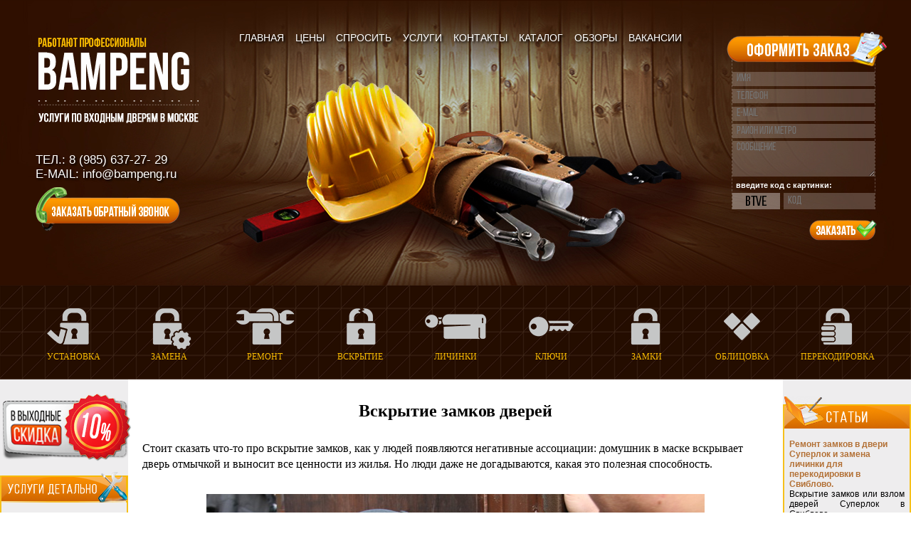

--- FILE ---
content_type: text/html; charset=utf-8
request_url: https://www.bampeng.ru/vskritie/
body_size: 6014
content:
<!doctype HTML>
<html>
	<head>
		<title>  Вскрытие замков срочно, вскрытие дверей в Москве вызов 1000 р, вскрытие дверного замка недорого.</title>
		<meta name="keywords" content=" Вскрытие замков, вскрытие дверей, вскрытие дверного замка, вскрытие замков срочно, вскрытие дверей Москва">
		<meta name="description" content="Вскрытие замков срочно проводится в любое время суток даже в выходные дни. В нашей организации нет теоретиков – все мастера имеют богатый опыт работы и легко справляются с задачей. Для вас мы вскроем сувальдный, реечный, цилиндровый или электромеханический замок.">
		<link href="/design/css/styles.css?version=4" type="text/css" rel="stylesheet" />
		<link rel="shortcut icon" href="/favicon.ico" type="image/x-icon">
		<script type="text/javascript" src="/design/js/jQuery15.js"></script>
		<script type="text/javascript" src="/design/js/script.js?version=3"></script>
        <meta name="format-detection" content="telephone=no">
        <meta name="viewport" content="width=device-width, initial-scale=1, minimum-scale=1, maximum-scale=1, user-scalable=0">    	

		<!-- Yandex.Metrika counter -->
		<script type="text/javascript" >
		   (function(m,e,t,r,i,k,a){m[i]=m[i]||function(){(m[i].a=m[i].a||[]).push(arguments)};
		   m[i].l=1*new Date();k=e.createElement(t),a=e.getElementsByTagName(t)[0],k.async=1,k.src=r,a.parentNode.insertBefore(k,a)})
		   (window, document, "script", "https://mc.yandex.ru/metrika/tag.js", "ym");

		   ym(53946292, "init", {
		        clickmap:true,
		        trackLinks:true,
		        accurateTrackBounce:true
		   });
		</script>
		<noscript><div><img src="https://mc.yandex.ru/watch/53946292" style="position:absolute; left:-9999px;" alt="" /></div></noscript>
		<!-- /Yandex.Metrika counter -->
        	
	</head>
	<body>
		
		<a class="callme" href="tel:898563727 29"></a>
		<div id="mContainer">
			<div id="blockHeader">
				<a href="/" id="headerLogo"></a>
				
				<div id="headerMenu">
					<div class="headerMenu_item "><a href="/">ГЛАВНАЯ</a></div>
					<div class="headerMenu_item "><a href="/prices/">ЦЕНЫ</a></div>
					<div class="headerMenu_item "><a href="/ask/">СПРОСИТЬ</a></div>
					<div class="headerMenu_item "><a href="/services/">УСЛУГИ</a></div>
					<div class="headerMenu_item "><a href="/contacts/">КОНТАКТЫ</a></div>
					<div class="headerMenu_item "><a href="/catalog/">КАТАЛОГ</a></div>
					<div class="headerMenu_item "><a href="/reviews/">ОБЗОРЫ</a></div>
					<div class="headerMenu_item "><a href="/vacansy/">ВАКАНСИИ</a></div>
				</div>				<div id="headerFormOrder">
					<div class="header"></div>
					<input type="text" class="order_name" placeholder="ИМЯ" />
					<input type="text" class="order_telephone" placeholder="ТЕЛЕФОН" />
					<input type="text" class="order_email" placeholder="E-MAIL" />
					<input type="text" class="order_area" placeholder="РАЙОН ИЛИ МЕТРО" />
					<textarea class="order_message" placeholder="СООБЩЕНИЕ"></textarea>
					<div class="message_for_code">введите код с картинки:</div>
					<div class="block_code">
						<img src="/admin/scripts/captcha/captcha.php?res=topcaporder" title="Кликните для обновления" /><input type="text" class="order_code" placeholder="КОД" />
					</div>
					<div class="success">Отправлено</div>
					<div class="order_send"></div>
				</div>
				<div id="headerFeedBack">
					<a href="tel:898563727 29">ТЕЛ.: 8 (985) 637-27- 29</a>
					<div>E-MAIL: info@bampeng.ru</div>
					<div class="feedBack_order"></div>
				</div>
			</div>
			<div id="blockContent">
				<div id="imageMenu">
					<a href="/ustanovka/"><div class="content_menu_item i_mount">УСТАНОВКА</div></a>
					<a href="/zamena/"><div class="content_menu_item i_replace">ЗАМЕНА</div></a>
					<a href="/rem-dv-zm/"><div class="content_menu_item i_repair">РЕМОНТ</div></a>
					<a href="/vskritie/"><div class="content_menu_item i_opening">ВСКРЫТИЕ</div></a>
					<a href="/lich/"><div class="content_menu_item i_celinders">ЛИЧИНКИ</div></a>
					<a href="/kluchi/"><div class="content_menu_item i_keys">КЛЮЧИ</div></a>
					<a href="/zamki/"><div class="content_menu_item i_locks">ЗАМКИ</div></a>
					<a href="/obivka/"><div class="content_menu_item i_facing">ОБЛИЦОВКА</div></a>
					<a href="/kodirovka/"><div class="content_menu_item i_recode">ПЕРЕКОДИРОВКА</div></a>
				</div>
				<div id="contentLine">
					<div id="leftcolumn">
												<a id="discountforweek"></a>												<div id="serviceslist">
							<div class="header"></div>
							<div class="itemlist"><a href="/remont-dveri/">Ремонт двери</a></div>
							<div class="itemlist"><a href="/rem-zmmd/">Ремонт замка</a></div>
							<div class="itemlist"><a href="/ustanovka-zamkmd/">Установка замка</a></div>
							<div class="itemlist"><a href="/ustanovit/">Установить замок</a></div>
							<div class="itemlist"><a href="/vrezka/">Врезка замка</a></div>
							<div class="itemlist"><a href="/vrezat/">Врезать замок</a></div>
							<div class="itemlist"><a href="/zamena-zmd/">Замена замка</a></div>
							<div class="itemlist"><a href="/zamenit-zmd/">Заменить замок</a></div>
							<div class="itemlist"><a href="/zamena-lich/">Замена личинки</a></div>
							<div class="itemlist"><a href="/pomenat/">Поменять замок</a></div>
							<div class="itemlist"><a href="/pomen-lichinu/">Поменять личинку</a></div>
							<div class="itemlist"><a href="/smena-zamka/">Смена замка</a></div>
							<div class="itemlist"><a href="/smenit-zamki/">Сменить замок</a></div>
							<div class="itemlist"><a href="/smenit-lich/">Сменить личинку</a></div>
							<div class="itemlist"><a href="/pochinka-dveri/">Починка двери</a></div>
							<div class="itemlist"><a href="/pochinka-zamka/">Починка замка</a></div>
							<div class="itemlist"><a href="/pochinit-zamok/">Починить замок</a></div>
							<div class="itemlist"><a href="/pochinit-dver/">Починить дверь</a></div>
							<div class="itemlist"><a href="/otremot-dver/">Отремонтировать дверь</a></div>
							<div class="itemlist"><a href="/otr-zmd/">Отремонтировать замок</a></div>
							<div class="itemlist"><a href="#">Перекодировать замок</a></div>
							<div class="itemlist"><a href="/montag/">Монтаж замков</a></div>
							<div class="itemlist"><a href="/svarka/">Сварочные работы</a></div>
							<div class="itemlist"><a href="/vskpit-zamok/">Вскрыть замок</a></div>
							<div class="itemlist"><a href="/vostanovit/">Восстановление дверей</a></div>
							<div class="itemlist"><a href="/vzlom-dveri/">Взлом двери</a></div>
							<div class="itemlist"><a href="/postavit/">Поставить замок</a></div>
							<div class="itemlist"><a href="/vstavka/">Вставка замка</a></div>
							<div class="itemlist"><a href="/vstavit/">Вставить замок</a></div>
							<div class="itemlist last"><a href="/seif/">Сейфы и замки</a></div>
						</div>					</div>
					<div id="rightcolumn">
												<div id="articleslist">
							<a href="/articles/" class="header"></a>
		
							<div class="articlesitem">
								<div class="articleheader"><a href="/article/231/">Ремонт замков в двери Суперлок и замена личинки для перекодировки в  Свиблово. </a></div>
								<div class="articletext">Вскрытие замков или взлом дверей Суперлок в Свиблово.</div>
								<div class="articledate">30.01.2026</div>
							</div>		
							<div class="articlesitem">
								<div class="articleheader"><a href="/article/230/">Ремонт замков Суперлок и замена личинки на Молодежной</a></div>
								<div class="articletext">Мастера с целью ублажить заказчика идут на разного рода ухищрения</div>
								<div class="articledate">26.01.2026</div>
							</div>
						</div>												<div id="regionsheader">
							<div class="header"></div>
							<div class="regionslist">
								<a href="#">Балашиха</a>, 
								<a href="#">Белая дача</a>, 
								<a href="#">Бутово</a>, 
								<a href="#">Видное</a>,  
								<a href="#">Дзержинский</a>, 
								<a href="#">Долгопрудный</a>,
								<a href="#">Жулебино</a>,
								<a href="#">Зеленоград</a>,
								<a href="#">Королев</a>,
								<a href="#">Косино</a>,
								<a href="#">Красногорск</a>,
								<a href="#">Люберцы</a>,
								<a href="#">Митино</a>,
								<a href="#">Мытищи</a>,
								<a href="#">Переделкино</a>,
								<a href="#">Одинцово</a>,
								<a href="#">Реутов</a>,
								<a href="#">Щербинка</a>,
								<a href="#">Юбилейный</a>
							</div>
						</div>					</div>
					<div id="centercolumn">					<h1 style="text-align: center;">
	Вскрытие замков дверей</h1>
<br />
<span style="font-size:16px;">Стоит сказать что-то про вскрытие замков, как у людей появляются негативные ассоциации: домушник в маске вскрывает дверь отмычкой и выносит все ценности из жилья. Но люди даже не догадываются, какая это полезная способность.</span><br />
<br />
<div style="text-align: center;">
	<img alt="" src="/design/images/vskrdv.jpg" style="width: 700px; height: 467px; margin: 10px;" /></div>
<br />
Представьте, что будет, если после работы вы придете домой, и дверь будет заперта намертво?<br />
Ключ вам не поможет, удары ногами тоже (коробка прибита анкерами в бетонный проем, а полотно весит 50 килограммов).<br />
Можно взять у друга болгарку и вырезать корпус замка и ригели, но это приведет к существенным денежным потерям (хорошая дверь стоит около 50.000 рублей, а замок около 15.000 рублей).<br />
При этом можно решить проблему недорого всего лишь за&nbsp; 1000 - 3000 рублей. Для этого достаточно вызвать мастера, который вскроет замок.<br />
<br />
Факт: <strong>вскрытие дверного замка</strong> &ndash; это полезная процедура, которая приведет к негативным последствиям, если ее изучит злоумышленник. В руках профессионалов данные навыки творят чудеса и помогают сэкономить около 15.000 рублей при поломке замка или потере ключей.<br />
<br />
<br />
<h3>
	В каких ситуациях понадобится вскрытие?</h3>
1.&nbsp;&nbsp; &nbsp;Потеря ключей &ndash; если вы потеряли все ключи и живете один. Сделать дубликат вы не сможете, так как оригинал потерян (да и немного фирм выполняют эту работу по ночам). Зато ночью работают службы, которые легко откроют вашу дверь без малейшего повреждения.<br />
2.&nbsp;&nbsp; &nbsp;Тяжелая поломка &ndash; если механизм заклинило намертво, и открыть дверь не получается. Это может произойти из-за изменения геометрии деталей, перетирания, образования коррозии (если входная дверь находится на улице). Сначала нужно провести вскрытие замка в двери, а уже потом заниматься его ремонтом.<br />
3.&nbsp;&nbsp; &nbsp;Дверь захлопнулась &ndash; бывает такая ситуация, когда ключи остались дома, а дверь захлопнулась. Здесь без опытного специалиста не обойтись (благо он выполнит работу за 10-30 минут).<br />
<br />
<br />
<h4>
	Кому доверить работу?</h4>
<strong>Вскрытие дверей в Москве</strong> выполняют&nbsp; все кому не лень. Они расклеивают объявления около подъездов и выкладывают информацию о себе в газетах. Но не нужно доверять всем подряд, потому что мастер может:<br />
<br />
<em>1.&nbsp;&nbsp; &nbsp;Окончательно доломать замок, что приведет к лишним затратам и не решит проблему (дверь не откроется, а механизм окончательно сломается).<br />
2.&nbsp;&nbsp; &nbsp;Получить информацию о вашем замке и позже передать ее своим сообщникам, которые вскроют дверь и вынесут ценности.<br />
3.&nbsp;&nbsp; &nbsp;Поднять цену уже после выполнения работы, что приведет к скандалу.</em><br />
<br />
Надежные службы имеют сертификаты и должны регистрироваться в качестве официального&nbsp; лица. Работа проводится по договору с клиентом, поэтому вы получаете гарантию. При ошибке мастера вы имеете возможность взыскать материальный ущерб в полном размере.<br />
А квалифицированный специалист обязан запросить ваши документы. В противном случае он дилетант, так как может стать соучастником преступления. Сначала он должен узнать, что это именно ваш магазин или ваша квартира.<br />
<br />
<h4>
	Как действуют эксперты?</h4>
<strong>Вскрытие замков срочно</strong> проводится в любое время суток даже в выходные дни. В нашей организации нет теоретиков &ndash; все мастера имеют богатый опыт работы и легко справляются с задачей. Для вас мы вскроем сувальдный, реечный, цилиндровый или электромеханический замок.<br />
<br />
В любое время суток вскрытие в квартире входной двери выполняется безопасно, так как используются современные методы:<br />
<em>1.&nbsp;&nbsp; &nbsp;Бампинг &ndash; захват штифтов с помощью кинетической энергии (применяется специальный ключ).<br />
2.&nbsp;&nbsp; &nbsp;Самоимпрессия &ndash; применение ложного ключа для подбора кода и создания дубликата (актуально при работе с сувальдными замками).<br />
3.&nbsp;&nbsp; &nbsp;Отмычки &ndash; изучение положения пружин и штифтов для быстрого вскрытия.</em><br />
<br />
<span style="font-size:16px;">Нами проводится не только вскрытие, но и <a href="/ustanovka/">установка нового замка в дверь</a>. Доверьте&nbsp; работу экспертам, и вы оградите себя от лишних затрат. </span><br />
<br />
<br />
<br />
<div style="text-align: center;">
	<br />
	<span style="font-size:16px;">&nbsp;Похожие темы:</span></div>
<br />
<br />
<a href="/usilenie/">Усиление металлической двери, укрепление рамы</a><br />
<span style="font-size:16px;"><a href="/article/6/">Как вскрыть замок, не повреждая дверь</a><br />
<a href="/petli/">Быстрый и недорогой ремонт петель в металлической двери</a></span><br />
<br />
<br />
<br />
<br />
<br />
<br />
<br />
<br />
<br />
					</div>
					<div class="clear"></div>					
				</div>
			</div>
			<div id ="blockFooter">
				<div id="footerformblock">
					<div class="header">СВЯЗАТЬСЯ С ДЕЖУРНЫМ СПЕЦИАЛИСТОМ</div>
					<div id="footerform">
						<div class="leftblock">
							<input type="text" class="ord_name" placeholder="ИМЯ" />
							<input type="text" class="ord_telephone" placeholder="ТЕЛЕФОН" />
						</div>
						<div class="rightblock">
							<textarea placeholder="ОПИСАНИЕ ПРОБЛЕМЫ..." class="ord_message"></textarea>
						</div>
						<div class="clear"></div>
						<div class="bottomelements">
							<div class="success">Отправлено</div>
							<div class="send"></div>
							<input class="ord_code" />
							<img src="/admin/scripts/captcha/captcha.php?res=bottomcaporder"  class="imgcode" title="Кликните для обновления" />
							<div class="clear"></div>
						</div>
					</div>
					<div class="footerinfo">
					<div class="telephone"><a href="tel:898563727 29">Тел.: 8 (985) 637-27- 29</a></div>
						<div class="email"><a href="mailto:info@bampeng.ru">E-MAIL.: info@bampeng.ru<a/></div>
						<div class="sitemap"><a href="/sitemap/">КАРТА САЙТА</a></div>
						<div class="instagram"><a href="https://www.instagram.com/bampeng.ru/" target="_blank" >INSTAGRAM</a></div>
						<img src="/admin/scripts/counter/counter.php" />
					</div>
				</div>
				<div id="footerrightblock">
					<!--LiveInternet counter--><script type="text/javascript"><!--
					document.write("<a href='//www.liveinternet.ru/click' "+
					"target=_blank><img style='width:20px;height:20px;' src='//counter.yadro.ru/hit?t45.05;r"+
					escape(document.referrer)+((typeof(screen)=="undefined")?"":
					";s"+screen.width+"*"+screen.height+"*"+(screen.colorDepth?
					screen.colorDepth:screen.pixelDepth))+";u"+escape(document.URL)+
					";"+Math.random()+
					"' alt='' title='LiveInternet' "+
					"border='0' width='31' height='31'><\/a>")
					//--></script><!--/LiveInternet-->
				</div>
				<div class="clear"></div>
			</div>
		</div>
	</body>
</html>

--- FILE ---
content_type: text/css
request_url: https://www.bampeng.ru/design/css/styles.css?version=4
body_size: 3864
content:
* {
	outline: none;
	margin: 0px;
	padding: 0px;
}

@font-face {
    font-family: Bebas; /* Имя шрифта */
    src: url('/design/css/fonts/bebas_neue_regular.otf');
}

.clear {
	clear: both;
}

#mContainer {
	min-width: 280px;
	max-width: 1440px;
	margin: 0px auto;
}

/* HEADER */
#mContainer #blockHeader {
	height: 400px;
	border-top: 1px solid #2E0F00;
	background: #2e0f00 url('/design/images/headerbg.jpg') 50% 0px no-repeat;
}

#blockHeader #headerLogo {
	width: 237px;
	height: 127px;
	margin: 50px 0px 0px 50px;
	position: absolute;
	background: url('/design/images/header_logo.png') no-repeat;
}

/* HEADER MENU */
#blockHeader #headerMenu {    
    /* margin: 43px 0px 0px 28%; */

    margin-top: 43px;
    left: 50%;
    position: relative;
    margin-left: -310px;
    display: inline-block;
}

#headerMenu .headerMenu_item {
	display: inline-block;
	margin-left: 0px;
}

#headerMenu .headerMenu_item a {
	border: 2px solid transparent;
	padding: 2px 4px 1px 4px;
}

#headerMenu .headerMenu_item.active a {
	border-color: #f7ba00;
}

#headerMenu .headerMenu_item a:hover {
	border: 2px solid #f7ba00;
}

#headerMenu .headerMenu_item  A {
	color: white;
	text-decoration: none;
	font: 14px arial;
	text-shadow: 2px 2px 3px black;
}







/* HEADER ORDER */


#blockHeader #headerFormOrder {
	width: 200px;
	float: right;
	position: relative;
	margin: 63px 50px 0px 0px;
	border-left: 1px dashed rgba(255, 255, 255, 0.26);
	border-right: 1px dashed rgba(255, 255, 255, 0.26);
}

#headerFormOrder .header {
	height: 51px;
	width: 229px;
	margin-top: -20px;
	margin-left: -12px;
	text-align: center;
	color: white;
    font: 17px Bebas;
	margin-bottom: 5px;
	background: url('/design/images/formOrder.png') no-repeat;
	position: relative;
}

#headerFormOrder input,
#headerFormOrder textarea {
	border: 0px;
    width: 100%;
    padding: 2px 6px;
	margin-bottom: 4px;
    box-sizing: border-box;
    height: 20px;
	background: rgba(255, 255, 255, 0.21);
	color: white;
	font: 15px Bebas;
}

#headerFormOrder textarea {
	height: 50px;
	margin-bottom: 2px;
}

#headerFormOrder .message_for_code {
	color: white;
	margin-left: 5px;
	font: bold 11px Arial;
}
#headerFormOrder .block_code {
    margin-top: 5px;
	margin-bottom: 0px;
}

#headerFormOrder .block_code img {
	float: left;
	margin-right: 5px;
	margin-bottom: 0px;
	cursor: pointer;
}

#headerFormOrder .block_code  input {
	width: 128px;
	height: 23px;
	margin-bottom: 0px;
}

#headerFormOrder .order_send {
	margin-top: 15px;
    display: inline-block;
    position: absolute;
    color: white;
    font: 17px Bebas;
	margin-left: 106px;
	cursor: pointer;
	background: url('/design/images/orderButton.png') no-repeat;
	width: 97px;
	height: 29px;
}

textarea.error,
input.error {
	border-left: 5px solid red !important;
}

#headerFormOrder .success {
	color: green;
	position: absolute;
	margin-top: 23px;
	font: bold 15px Bebas;
	display: none;
}

/* HEADER FEEDBACK */
#blockHeader #headerFeedBack {
	position: absolute;
    margin: 153px 0px 0px 50px;
}

#headerFeedBack a,
#headerFeedBack DIV {
	display: block;
	color: white;
	font: 17px Arial;
	text-decoration: none;
	text-shadow: 2px 2px 3px black;
}

#headerFeedBack DIV.feedBack_order {
	background: url('/design/images/feedBackButton.png') no-repeat;
	margin-top: 4px;
	font-size: 17px;
	cursor: pointer;
	width: 203px;
	height: 68px;
}

/* CONTENT MENU */
#mContainer #blockContent #imageMenu {
	height: 132px;
	background: url('/design/images/contentmenu_tile.png') 0px -1px;
	text-align: center;
}

#blockContent #imageMenu A {
	display: inline-block;
	margin: 15px 1%;
	text-decoration: none;
}

#imageMenu .content_menu_item {
	width: 120px;
	height: 93px;
	text-align: center;
	display: table-cell;
	vertical-align: bottom;
	font: 12px Arial Narrow;
	color: #f7ba00;
}

#imageMenu .i_mount {
	background: url('/design/images/contentmenu/mount.png') 50% no-repeat;
}

#imageMenu .i_replace {
	background: url('/design/images/contentmenu/replace.png') 50% no-repeat;
}

#imageMenu .i_repair {
	background: url('/design/images/contentmenu/repair.png') 50% no-repeat;
}

#imageMenu .i_opening {
	background: url('/design/images/contentmenu/opening.png') 50% no-repeat;
}

#imageMenu .i_celinders {
	background: url('/design/images/contentmenu/celinders.png') 50% no-repeat;
}

#imageMenu .i_keys {
	background: url('/design/images/contentmenu/keys.png') 50% no-repeat;
}

#imageMenu .i_locks {
	background: url('/design/images/contentmenu/locks.png') 50% no-repeat;
}

#imageMenu .i_facing {
	background: url('/design/images/contentmenu/facing.png') 50% no-repeat;
}

#imageMenu .i_recode {
	background: url('/design/images/contentmenu/recode.png') 50% no-repeat;
}




/* CONTENT LINE */
#blockContent  #contentLine #leftcolumn {
	width: 180px;
	background: #eeedee;
	float: left;
	padding-top: 20px;
	padding-bottom: 40px;
}

/* DISCOUNT BANNER */
#contentLine #leftcolumn  #discountforweek {
	display: block;
	width: 183px;
	height: 95px;
	margin-left: 2px;
	margin-bottom: 20px;
	background: url('/design/images/discountforweek.png') no-repeat;
}

/* SERVICES LIST */
#contentLine #leftcolumn  #serviceslist {
	border: 2px solid #f6c01b;
}

#serviceslist .header {
	position: relative;
    width: 180px;
    height: 45px;
    background: url('/design/images/serviceslistheader.png') -5px no-repeat;
    margin-top: -9px;
	margin-bottom: 15px;
}

#serviceslist .itemlist {
	text-align: center;
    margin: 0px 0px 0px 0px;
    padding-bottom: 10px;
    background: url('/design/images/serviceslistseparator.png') 0px 15px no-repeat;
	font: 11px Verdana;
}

#serviceslist .itemlist.last {
	background: none;
}

#serviceslist .itemlist A {
    font: bold 12px Arial;
	text-decoration: none;
	color: black;
}

#blockContent  #contentLine #rightcolumn {
	width: 180px;
	background: #eeedee;
	float: right;
	padding-top: 20px;
	padding-bottom: 40px;
}

/* ARTICLES LIST */
#contentLine #rightcolumn  #articleslist {
	border: 2px solid #f6c01b;
	margin-top: 15px;
	padding-bottom: 10px;
}

#articleslist .header {
	display: block;
	position: relative;
    width: 177px;
    height: 45px;
    background: url('/design/images/articlesheader.png') -3px no-repeat;
    margin-top: -13px;
	margin-bottom: 15px;
}

#articleslist .articlesitem {
	margin-bottom: 10px;
}

#articleslist .articlesitem .articleheader {
	padding: 0px 7px;
	font: 11px Verdana;
}

#articleslist .articlesitem .articleheader A{
	color: #b37136;
	font: bold 12px Arial;
	text-decoration: none;
}

#articleslist .articlesitem .articletext {
	font: 12px Arial;
	padding: 0px 7px;
	text-align: justify;
}

#articleslist .articlesitem .articledate {
	color: #9b9b9a;
	font: 12px Arial;
	padding: 0px 7px;
}

#articleslist .articlesseparator {
	margin: 8px 0px;
	height: 5px;
	background: url('/design/images/serviceslistseparator.png') no-repeat;
}

/* REGIONS LIST */
#contentLine #rightcolumn  #regionsheader {
	border: 2px solid #f6c01b;
	margin-top: 25px;
	padding-bottom: 10px;
}

#regionsheader .header {
	position: relative;
    width: 177px;
    height: 45px;
    background: url('/design/images/regionsheader.png') -3px no-repeat;
    margin-top: -10px;
	margin-bottom: 15px;
}

#regionsheader .regionslist {
	text-align: center;
	padding: 0px 10px;;
}

#regionsheader .regionslist A {
	color: black;
	font: bold 12px Arial;
	line-height: 20px;
	text-decoration: none;
}

/* CENTER BLOCK CONTENT */
#blockContent  #contentLine #centercolumn {
	margin: 0px 180px 0px 180px;
	padding: 30px 20px 0px 20px;
	font: 14px Verdana;
	line-height: 1.5em;
}

#centercolumn A {
	color: #E66200;
	text-decoration: none;
}

#centercolumn  H1 {
	font-size: 24px;
}

#centercolumn  H1,
#centercolumn  H2,
#centercolumn  H3,
#centercolumn  H4,
#centercolumn  H5,
#centercolumn  H6 {
	margin-bottom: 0.3em;
	line-height: 1.2em;
}

#centercolumn A.sitemapitem {
	display: inline-block;
	font: 13px Verdana;
	color: black;
	text-decoration: none;
	margin-bottom: 5px;
}

#centercolumn A.sitemapitem.sub {
	margin-left: 20px;
}

#centercolumn A.sitemapitem:hover {
	text-decoration: underline;
}

#centercolumn .articleheader {
	text-align: center;
	margin-bottom: 40px;
}

#centercolumn .articledate {
    margin-top: 20px;
    font-style: italic;
    font-weight: bold;
    font-size: 12px;
}

/* catalog table */
#centercolumn .catalogTable {
	border-collapse: collapse;
	margin: auto;
}

#centercolumn .catalogTable TR TD:nth-of-type(1) {
	width: 140px;
	text-align: center;
}

#centercolumn .catalogTable TR TD:nth-of-type(2) {
	max-width: 700px
}

#centercolumn .catalogTable TD {
	padding: 10px;
	border: 1px solid #EFEFEF;
}

/* prices table */
#centercolumn .priceTable {
	border-collapse: collapse;
	margin: auto;
}

#centercolumn .priceTable thead {
	font-weight: bold;
}

#centercolumn .priceTable TD {
	padding: 5px;
	border: 1px solid #EFEFEF;
}

#centercolumn .priceTable tbody TR:hover {
	background: #F7F7F7;
}

/* articles items */
#centercolumn .articleitem {
	margin-bottom: 20px;
}

#centercolumn .articleitem .articlepreview {
	font-size: 12px;
}

#centercolumn .selected {
	font-weight: bold;
}

/* asking form */
#centercolumn .form_asking {
	width: 500px;
	margin: auto;
}

#centercolumn .form_asking .ask_name,
#centercolumn .form_asking .ask_email {
	width: 400px;
	padding: 3px;
	margin-bottom: 15px;
	font-size: 13px;
	font-family: Verdana;
	border: 1px solid darkgrey;
	box-sizing: border-box;
}

#centercolumn .form_asking .ask_message {
	width: 400px;
	height: 100px;
	padding: 3px;
	margin-bottom: 15px;
	font-size: 13px;
	font-family: Verdana;
	border: 1px solid darkgrey;
	box-sizing: border-box;
}

#centercolumn .form_asking .sendline  {
	height: 70px;
}

#centercolumn .form_asking .sendline img{
    float: left;
    margin-left: 46px;
    border: 1px solid #EFEFEF;
	padding-top: 1px;
	cursor: pointer;
}

#centercolumn .form_asking .ask_code {
	width: 60px;
	padding: 3px;
	font-size: 13px;
	font-family: Verdana;
	float: left;
	margin-left: 20px;
	border: 1px solid darkgrey;
}

#centercolumn .form_asking .ask_send {
	font-size: 13px;
	font-family: Verdana;
	padding: 3px;
	cursor: pointer;
	float: right;
	margin-right: 45px;
}

#centercolumn .form_asking  .success {
	color: green;
	font: bold 15px Bebas;
	display: none;
	padding-top: 5px;
}

/* VACANSY FORM */
#centercolumn .vac_form input {
	width: 400px;
	padding: 3px;
	margin-bottom: 15px;
	font-size: 13px;
	font-family: Verdana;
	display: block;
	border: 1px solid darkgrey;
}

#centercolumn .vac_form .vac_auto {
	display: inline;
	width: 20px;
}

#centercolumn .vac_form .vac_send {
	width: auto;
	font-size: 13px;
	font-family: Verdana;
	padding: 3px;
	cursor: pointer;
	margin-right: 45px;
}

#centercolumn .vac_form .success {
	color: green;
	font: bold 15px Bebas;
	display: none;
	padding-top: 5px;
}

/* CONSULTATION LIST */
#centercolumn .cons_question_item {
	margin-bottom: 20px;
	background-color: #F9F9F9;
	padding: 10px;
}

#centercolumn  .pagenum {
	display: inline-block;
	margin: 0px 2px;
}

#centercolumn  .pagenum.active {
	color: #E66200;
	font-weight: bold;
	text-decoration: underline;
}

#centercolumn .cons_question_item  .question span, 
#centercolumn .cons_question_item  .answer span {
	font-weight: bold;
}

#centercolumn .cons_question_item  .answer {
	margin-top: 10px;
	font-style: italic;
	font-size: 12px;
}

/* FOOTER */
#mContainer #blockFooter {
	height: 266px;
	background: #2e1001 url('/design/images/footerbg.png') 100% no-repeat;
	padding: 25px 50px;
}

/* FOOTER FORM */
#blockFooter #footerformblock {
	color: white;
	float: left;
}

#blockFooter #footerformblock #footerform {
	width: 596px;
	padding-bottom: 35px;
	border-bottom: 2px solid #82736c;
}

#blockFooter #footerformblock .header {
	display: inline-block;
	font: 20px Bebas;
	border-bottom: 1px dotted #887165;
	padding: 0px 1px 3px 1px;
	margin-bottom: 12px;
}

#footerformblock  .leftblock {
	width: 287px;
	float: left;
	margin-right: 20px;
}

#footerformblock  .leftblock  input {
    border: 0px;
    width: 100%;
    padding: 2px 6px;
    margin-bottom: 4px;
    box-sizing: border-box;
    height: 20px;
    background: rgba(255, 255, 255, 0.21);
    color: white;
    font: 15px Bebas;
}

#footerformblock  .rightblock textarea {
	width: 287px;
	border: 0px;
    padding: 2px 6px;
    margin-bottom: 4px;
    box-sizing: border-box;
    height: 44px;
    background: rgba(255, 255, 255, 0.21);
    color: white;
    font: 15px Bebas;
}

#footerformblock .bottomelements {
	
}

#footerformblock .send{
	float: right;
	margin-right: 3px;
	margin-top: 15px;
    background: url('/design/images/footerform_sendbutton.png') no-repeat;
    display: inline-block;
    color: white;
    font: 17px Bebas;
    cursor: pointer;
	width: 89px;
	height: 33px;
}

#footerformblock .ord_code {
	float: right;
	border: 0px;
    width: 80px;
    padding: 2px 6px;
	margin-top: 15px;
    margin-bottom: 4px;
	margin-right: 20px;
    box-sizing: border-box;
    height: 30px;
    background: rgba(255, 255, 255, 0.21);
    color: white;
    font: 15px Bebas;
}

#footerformblock .imgcode {
	float: right;
	border: 0px;
    padding: 2px 6px;
	margin-top: 15px;
    margin-bottom: 4px;
	margin-right: 10px;
	cursor: pointer;
}

/* FOOTER INFO */
#footerformblock .footerinfo {
	margin-top: 20px;
}

#footerformblock .footerinfo  DIV, 
#footerformblock .footerinfo  DIV A {
	font: 15px Bebas;
	color: white;
	text-decoration: none;
	letter-spacing: 0.06em;
}

#footerformblock .footerinfo .telephone {
	display: block;
	padding-left: 20px;
	background: url('/design/images/telephone_bottom.png') no-repeat;
}

#footerformblock .footerinfo .email {
	display: block;
	padding-left: 20px;
	background: url('/design/images/email_bottom.png') no-repeat;
}

#footerformblock .footerinfo .sitemap {
	display: block;
	padding-left: 20px;
	background: url('/design/images/sitemap_bottom.png') no-repeat;
}

#footerformblock .footerinfo .instagram{
	display: block;
	padding-left: 20px;
	background: url('/design/images/instagram_bottom.png') no-repeat;
}

#footerformblock .success {
	color: green;
	position: absolute;
	margin-top: 23px;
	font: bold 15px Bebas;
	display: none;
}

/* FOOTER RIGHT BLOCK */
#blockFooter #footerrightblock {
	float: right;
}

/* ADMIN BLOCK */
#adminblock {
	width:100%;
	height:20px; 
	background:black; 
	position:fixed;
	opacity:0.75;
	color:white; 
	font:11px verdana; 
	padding:10px;
	z-index: 1;
	top: -30px;
}

#adminblock A {
	color:white;
	text-decoration: none;
}

.callme {
	width: 100px;
    height: 100px;
    background: url(/design/images/callme.png);
    background-size: 100px;
    position: fixed;
    z-index: 100;
    bottom: 0px;
    right: 0px;
    opacity: 0.8;
    display: none;
}


















@media (max-width: 1190px) {
	#blockHeader #headerFormOrder {
		display: none;
	}

	#imageMenu a {
		margin: 0px 7px !important;
	}

	#imageMenu a div {
		background: none !important;
		height: auto !important;
		width: auto !important;
	}

	#mContainer #blockContent #imageMenu {
		height: auto;
		padding: 10px;
	}

	#blockHeader #headerFeedBack {
		margin: 185px 0px 0px 50px;
	}	

	#blockHeader #headerMenu {	
		right: 0px;
    	position: absolute;	
    	left: auto;
	}

	#headerMenu .headerMenu_item {	
		display: block;
		text-align: right;
		margin-right: 40px;	
		margin-top: 7px;
		max-width: 150px;
	}

	#headerMenu .headerMenu_item a {
		display: inline-block;
		
	    font-size: 15px;
	    font-weight: 600;
	    font-family: monospace;
	    line-height: 16px;
	    text-transform: uppercase;
	    padding: 1px;
	}
}

@media (max-width: 799px) {
	#blockContent #contentLine #leftcolumn,
	#blockContent #contentLine #rightcolumn {
		float: none;
		width: auto;
		height: auto !important;
		text-align: center;
	}

	#contentLine #leftcolumn #discountforweek {
		display: inline-block;
	}

	#contentLine #leftcolumn #serviceslist {
		border: none;
	}

	#contentLine #leftcolumn #serviceslist .header {
		display: none;
	}

	#contentLine #leftcolumn #serviceslist .itemlist{
		background: none;
		display: inline-block;
		margin: 0px 10px;
	}

	#contentLine #rightcolumn #articleslist,
	#contentLine #rightcolumn #regionsheader {
		display: inline-block;
		border: none;
		margin-top: 0px;
	}

	#contentLine #rightcolumn #articleslist .header,
	#contentLine #rightcolumn #regionsheader .header {
		background: none;
		height: 0px;
	}

	#contentLine #rightcolumn #regionsheader {
		margin-top: 20px;
	}

	#contentLine #rightcolumn #regionsheader a, 
	#contentLine #rightcolumn #regionsheader * {
		color: #a2a2a2;
	}

	#centercolumn .form_asking {
		width: auto;

	}
	#centercolumn .form_asking input:not(.ask_code):not(.ask_send),
	#centercolumn .form_asking textarea {
		max-width: 300px !important;
		min-width: 200px;
	}

	#centercolumn .form_asking .sendline {
	    height: 70px;
	    width: 307px;
	    display: inline-block;
	}

	#centercolumn .form_asking  .sendline  img {
		margin-left: 0px;
	}

	#centercolumn .form_asking .ask_send {
		margin-right: 0px;
	}

	#blockContent #contentLine #centercolumn {
		margin: 0px 10px 30px 10px;
	}

	img {
		max-width: 70%;/*350px;*/
		height:auto !important;
	}	
}

@media (max-width: 680px) {
	#mContainer #blockFooter {
		background-image: none;
		height: auto;
	}

	#mContainer #blockFooter #footerform {
		width: 90%;
	}

	#blockFooter #footerform .leftblock {
		float: none;

	}

	#blockFooter #footerform .bottomelements img {
		margin-right: 0px;
	} 

	#blockFooter #footerform .bottomelements .send {
		float: left;
	}

	#blockFooter #footerform .bottomelements .ord_code {
		float: left;
		margin-left: 20px;
	}	

	.vac_form input {
		max-width: 200px;
	}

	#map {
		width: 400px !important;
	}
	.callme {
		display: block;
	}
}

@media (max-width: 450px) {
	#blockHeader #headerLogo {
   		margin: 30px 0px 0px 20px;	
	}

	#headerMenu .headerMenu_item {	
		margin-right: 20px;	
	}

	#blockHeader #headerFeedBack {
		margin: 185px 0px 0px 25px;
	}	

	img {
		max-width: 70%;/*350px;*/
		height:auto !important;
	}

	#mContainer #blockFooter {
		padding: 25px 15px;
	}
	#map {
		width: 95% !important;
	}		

}

@media (max-width: 360px) {

	#blockHeader #headerLogo {
		background-size: 190px;
	}

	#blockHeader #headerFeedBack {
		margin: 144px 0px 0px 25px;
	}

	#blockHeader #headerMenu {
		left: 12px;
	    right: auto;
	    position: absolute;
	    top: 252px;
	    margin-left: 0px;
	}

	#blockHeader #headerMenu .headerMenu_item  {
		display: inline-block;
		margin-right: 0px;
	}


	#centercolumn .form_asking input:not(.ask_code):not(.ask_send),
	#centercolumn .form_asking textarea,
	#centercolumn .form_asking  .sendline  {
		width: auto !important;
		max-width: 240px !important;		
	}
	#centercolumn .form_asking .ask_code {
		width: 28px;
	}
}

@media (max-width: 330px) {
	#footerform .leftblock {
		width: 240px;
	}

	#footerformblock .rightblock textarea {
		width: 240px;
	}

	#blockContent #contentLine #centercolumn {
		margin: 0px 2px 30px 2px;
		padding: 30px 5px 0px 5px;
	}
}



--- FILE ---
content_type: application/javascript
request_url: https://www.bampeng.ru/design/js/script.js?version=3
body_size: 1934
content:
function orderingColumns() {
	var width = window.innerWidth;
	if (width >= 800) {
		$('#leftcolumn, #rightcolumn').insertBefore($('#centercolumn'));		
	} else {
		$('#leftcolumn, #rightcolumn').insertAfter($('#centercolumn'));
	}
}

$(window).resize(function(){
	orderingColumns();
})

$().ready(function(){

	orderingColumns();

	resize_contentmenu();
	$('#adminblock').hover(function(){$(this).stop().animate({top:'0px'},300)},function(){$(this).stop().animate({top:'-30px'},300)});
	$('#headerFormOrder .block_code img').click(function(){$(this).attr('src','/admin/scripts/captcha/captcha.php?res=topcaporder&r=' + (Math.random() * 200))});
	$('#blockFooter .bottomelements .imgcode').click(function(){$(this).attr('src','/admin/scripts/captcha/captcha.php?res=bottomcaporder&r=' + (Math.random() * 200))});
	
	// Send Header Order form
	$('.order_send').click(function(){
		// Remove error arrow
		$('input.error, textarea.error').removeClass('error');
		
		// Checking
		if($('#headerFormOrder .order_name').val() == ''){
			$('#headerFormOrder .order_name').addClass('error');
		}
		if($('#headerFormOrder .order_telephone').val() == '' && $('#headerFormOrder .order_email').val() == ''){
			$('#headerFormOrder .order_email, #headerFormOrder .order_telephone').addClass('error');

		}
		if($('#headerFormOrder .order_area').val() == ''){
			$('#headerFormOrder .order_area').addClass('error');
		}
		if($('#headerFormOrder .order_message').val() == ''){
			$('#headerFormOrder .order_message').addClass('error');
		}
		if($('#headerFormOrder .order_code').val() == ''){
			$('#headerFormOrder .block_code img').attr('src','/admin/scripts/captcha/captcha.php?res=topcaporder&r=' + (Math.random() * 200));
			$('#headerFormOrder .order_code').addClass('error');
		}	
		
		if($('#headerFormOrder .errorarrow').length) return;

		$.ajax({
			url: '/design/php/remote.php',
			type: 'post',
			dataType: 'json',
			data: {
				action: 'headerorder',
				name: $('#headerFormOrder .order_name').val(),
				telephone: $('#headerFormOrder .order_telephone').val(),
				email: $('#headerFormOrder .order_email').val(),
				area: $('#headerFormOrder .order_area').val(),
				message: $('#headerFormOrder .order_message').val(),
				code: $('#headerFormOrder .order_code').val()
			},
			success: function(data){
				$('#headerFormOrder .block_code img').attr('src','/admin/scripts/captcha/captcha.php?res=topcaporder&r=' + (Math.random() * 200));
				if(typeof data.coderror != 'undefined' && data.coderror == 1){
					$('#headerFormOrder .order_code').val('').focus();
					$('<div class="errorarrow">&#967;</div>').insertBefore('#headerFormOrder .order_code');
					return;
				}else{
					$('#headerFormOrder input').val('');
					$('#headerFormOrder textarea').val('');
					// Success
					$('#headerFormOrder .success').slideDown(200);
					setTimeout(function(){$('#headerFormOrder .success').slideUp(200);},2000);
				}
			},
			error: function(){
				
			}
		});
	});	
	
	// Send Header OrderFeedBack form
	$('.feedBack_order').click(function(){
		$('html, body').animate({scrollTop:$(document).height()}, 'slow',function(){$('#footerform .ord_name').focus();});
		return false;
	});
	// Send Footer Feedback form
	$('.bottomelements .send').click(function(){
		// Remove error arrow
		$('input.error, textarea.error').removeClass('error');
		
		// Checking
		if($('#footerformblock .ord_name').val() == ''){
			$('#footerformblock .ord_name').addClass('error');
		}
		if($('#footerformblock .ord_telephone').val() == ''){
			$('#footerformblock .ord_telephone').addClass('error');
		}	
		if($('#footerformblock .ord_message').val() == ''){
			$('#footerformblock .ord_message').addClass('error');
		}	
		if($('#footerformblock .ord_code').val() == ''){
			$('#footerformblock .imgcode').attr('src','/admin/scripts/captcha/captcha.php?res=bottomcaporder&r=' + (Math.random() * 200));
			$('#footerformblock .ord_code').addClass('error');
		}	
		
		if($('#footerformblock .error').length) return;

		$.ajax({
			url: '/design/php/remote.php',
			type: 'post',
			dataType: 'json',
			data: {
				action: 'footerformblock',
				name: $('#footerformblock .ord_name').val(),
				telephone: $('#footerformblock .ord_telephone').val(),
				message: $('#footerformblock .ord_message').val(),
				code: $('#footerformblock .ord_code').val()
			},
			success: function(data){
				$('#footerformblock .imgcode').attr('src','/admin/scripts/captcha/captcha.php?res=bottomcaporder&r=' + (Math.random() * 200));
				if(typeof data.coderror != 'undefined' && data.coderror == 1){
					$('#footerformblock .ord_code').val('').focus();
					$('#footerformblock .ord_code').addClass('error');
					return;
				}else{
					$('#footerformblock input').val('');
					$('#footerformblock textarea').val('');
					// Success
					$('#footerformblock .success').slideDown(200);
					setTimeout(function(){$('#footerformblock .success').slideUp(200);},2000);
				}
			},
			error: function(){
				
			}
		});
	});
	// Form asking
	if($('.form_asking').length){
		// Changing code
		$('.form_asking .sendline img').click(function(){$(this).attr('src','/admin/scripts/captcha/captcha.php?res=asking&r=' + (Math.random() * 200))});	
		// Sending
		$('.form_asking .sendline .ask_send').click(function(){
	

			$('input.error, textarea.error').removeClass('error');
			
			var name = $('.form_asking .ask_name').val();
			var email = $('.form_asking .ask_email').val();
			var message = $('.form_asking .ask_message').val();
			var code = $('.form_asking .ask_code').val();
			
			if(name == ''){
				$('.form_asking .ask_name').addClass('error');
			}
			if(message == ''){
				$('.form_asking .ask_message').addClass('error');
			}
			if(code == ''){
				$('.form_asking .ask_code').addClass('error');
			}		
			if(email != '' && email.search(/^[a-z0-9_\-\.]+@[a-z0-9_\-\.]+\.[a-z]{2,}$/i) == -1){
				$('.form_asking .ask_email').addClass('error');
			}
			
			if($('.form_asking .error').length) return;
			
			$.ajax({
				url: '/design/php/remote.php',
				type: 'post',
				dataType: 'json',
				data: {
					action: 'asking',
					name: name,
					email: email,
					message: message,
					code: code
				},
				success: function(data){
					$('.form_asking .sendline img').attr('src','/admin/scripts/captcha/captcha.php?res=asking&r=' + (Math.random() * 200));
					if(typeof data.coderror != 'undefined' && data.coderror == 1){
						$('.form_asking .ask_code').val('').focus();
						$('.form_asking .ask_code').addClass('error');
						return;
					}else{
						$('.form_asking .ask_name').val('');
						$('.form_asking .ask_email').val('');
						$('.form_asking .ask_message').val('');
						$('.form_asking .ask_code').val('');
						$('.form_asking textarea').val('');
						// Success
						$('.form_asking .success').slideDown(200);
						setTimeout(function(){$('.form_asking .success').slideUp(200);},2000);
					}
				},
				error: function(){
					
				}
			});
			
		});
	}
	// Form vacancy
	if($('.vac_form').length){
		$('.vac_form .vac_send').click(function(){
			// Remove error arrow			
			$('.vac_form input.error, .vac_form textarea.error').removeClass('error');

			// Checking
			if($('.vac_form .vac_name').val() == ''){
				$('.vac_form .vac_name').addClass('error');
			}
			if($('.vac_form .vac_phone').val() == ''){
				$('.vac_form .vac_phone').addClass('error');
			}	
			if($('.vac_form .vac_place').val() == ''){
				$('.vac_form .vac_place').addClass('error');
			}	
			if($('.vac_form .vac_registration').val() == ''){
				$('.vac_form .vac_registration').addClass('error');
			}
			if(!$('.vac_form .vac_auto').filter(':checked').length){
				$('.vac_form .vac_auto:eq(0)').addClass('error');
			}
			if($('.vac_form .vac_prof').val() == ''){
				$('.vac_form .vac_prof').addClass('error');
			}
			
			if($('.vac_form .error').length) return;
			
			$.ajax({
				url: '/design/php/remote.php',
				type: 'post',
				dataType: 'json',
				data: {
					action: 'vacancysend',
					name: $('.vac_form .vac_name').val(),
					phone: $('.vac_form .vac_phone').val(),
					place: $('.vac_form .vac_place').val(),
					registration: $('.vac_form .vac_registration').val(),
					auto: $('.vac_form .vac_auto').filter(':checked').val(),
					prof: $('.vac_form .vac_prof').val()
				},
				success: function(){
					$('.vac_form .vac_name').val('');
					$('.vac_form .vac_phone').val('');
					$('.vac_form .vac_place').val('');
					$('.vac_form .vac_registration').val('');
					$('.vac_form .vac_auto').attr('checked',false);
					$('.vac_form .vac_prof').val('');
					// Success
					$('.vac_form .success').slideDown(200);
					setTimeout(function(){$('.vac_form .success').slideUp(200);},2000);
				},
				error: function(){
					
				}
			});
			
		});
	};
	
});

$(window).bind('resize',function(){resize_contentmenu()});
$(window).bind('load resize',column_resize);


function resize_contentmenu(){
	var min = 0.4;
	var max = 1;
	
	var min_w = 1280;
	var max_w = 1440;
	
	var koef = (max - min)/(max_w - min_w); // per pixel
	if($(window).width() < max_w && $(window).width() > min_w){
		var num = max - ((max_w - $(window).width()) * koef);
	}else if($(window).width() >= max_w){
		var num = max;
	} else if($(window).width() <= min_w){
		var num = min;
	}
	
	$('#imageMenu A').css({'margin-left': num + '%','margin-right': num + '%'});
}

function column_resize(){
	var height = 0;
	$('#leftcolumn, #centercolumn, #rightcolumn').css('height','auto').each(function(index, element){
		if($(element).height() > height) height = $(element).height();
	}); 
	$('#leftcolumn, #rightcolumn').css('height', height + 'px');
}

